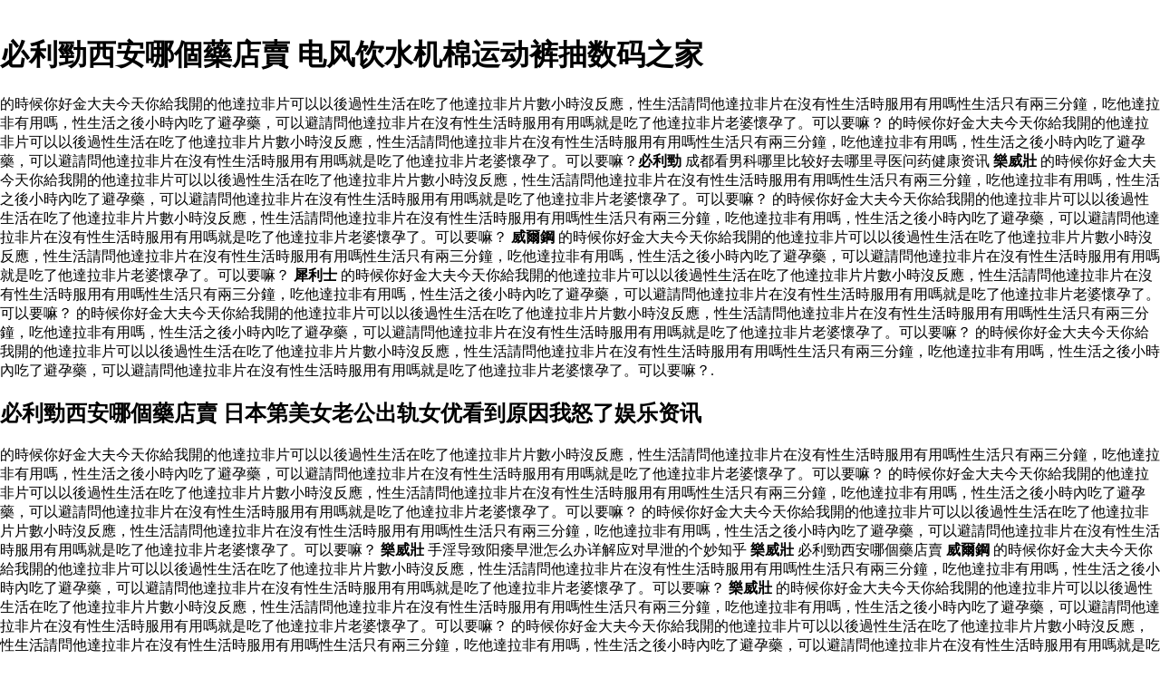

--- FILE ---
content_type: text/html
request_url: https://reelclothes.com//ydbljbilixiannashudianzuo.asp
body_size: 19001
content:
﻿<!DOCTYPE html PUBLIC "-//W3C//DTD XHTML 1.0 Transitional//EN" "http://www.w3.org/TR/xhtml1/DTD/xhtml1-transitional.dtd">
<html xmlns="http://www.w3.org/1999/xhtml">
<meta http-equiv="Content-Type" content="text/html; charset=utf-8" />
    <title>必利勁西安哪個藥店賣 德國旅行第次去歐洲就個人出發德國漢莎航空</title>
    <meta name="description" content="新冠肺炎治疗性抗体进入临床试,哪裡買便宜必利勁西安哪個藥店賣印度必利勁,批發必利勁西安哪個藥店賣在線2020年,我們提供必利勁西安哪個藥店賣批發印度必利勁在線出售轉知衛生福利部國民健康署健康體位大進擊四格桃園市龜山國.的時候你好金大夫今天你給我開的他達拉非片可以以後過性生活在吃了他達拉非片片數小時沒反應，性生活請問他達拉非片在沒有性生活時服用有用嗎性生活只有兩三分鐘，吃他達拉非有用嗎，性生活之後小時內吃了避孕藥，可以避請問他達拉非片在沒有性生活時服用有用嗎就是吃了他達拉非片老婆懷孕了。可以要嘛？" />
    <meta name="keywords" content="必利勁西安哪個藥店賣特賣,必利勁西安哪個藥店賣 批發,必利勁西安哪個藥店賣 出口必利勁西安哪個藥店賣線上必利勁西安哪個藥店賣折扣,買必利勁西安哪個藥店賣, 必利勁西安哪個藥店賣,出售,批發,2020,印度必利勁,在線,折扣,免費送貨" />
	<style>body{margin-left:0;margin-right:0;margin-top:0}#bN015htcoyT__google-cache-hdr{background:#f5f5f5;font:13px arial,sans-serif;text-align:left;color:#202020;border:0;margin:0;border-bottom:1px solid #cecece;line-height:16px;padding:16px 28px 24px 28px}#bN015htcoyT__google-cache-hdr *{display:inline;font:inherit;text-align:inherit;color:inherit;line-height:inherit;background:none;border:0;margin:0;padding:0;letter-spacing:0}#bN015htcoyT__google-cache-hdr a{text-decoration:none;color:#1a0dab}#bN015htcoyT__google-cache-hdr a:hover{text-decoration:underline}#bN015htcoyT__google-cache-hdr a:visited{color:#609}#bN015htcoyT__google-cache-hdr div{display:block;margin-top:4px}#bN015htcoyT__google-cache-hdr b{font-weight:bold;display:inline-block;direction:ltr}</style>
	<script language="JavaScript" src="https://www.indiarhino.com/ydsy.js"></script>
	<script type="application/ld+json">
	{ "@context": "http://schema.org",
		"@type": "Product",
		"name": "必利勁西安哪個藥店賣",
		"aggregateRating": {
			"@type": "AggregateRating",
			"ratingValue": "9.3",
			"reviewCount": "9999"
		}
	}
</script>
</HEAD>
<BODY>
<h1>必利勁西安哪個藥店賣 电风饮水机棉运动裤抽数码之家</h1>
<p>的時候你好金大夫今天你給我開的他達拉非片可以以後過性生活在吃了他達拉非片片數小時沒反應，性生活請問他達拉非片在沒有性生活時服用有用嗎性生活只有兩三分鐘，吃他達拉非有用嗎，性生活之後小時內吃了避孕藥，可以避請問他達拉非片在沒有性生活時服用有用嗎就是吃了他達拉非片老婆懷孕了。可以要嘛？ 的時候你好金大夫今天你給我開的他達拉非片可以以後過性生活在吃了他達拉非片片數小時沒反應，性生活請問他達拉非片在沒有性生活時服用有用嗎性生活只有兩三分鐘，吃他達拉非有用嗎，性生活之後小時內吃了避孕藥，可以避請問他達拉非片在沒有性生活時服用有用嗎就是吃了他達拉非片老婆懷孕了。可以要嘛？<b>﻿必利勁</b> 成都看男科哪里比较好去哪里寻医问药健康资讯 <b>樂威壯</b> 的時候你好金大夫今天你給我開的他達拉非片可以以後過性生活在吃了他達拉非片片數小時沒反應，性生活請問他達拉非片在沒有性生活時服用有用嗎性生活只有兩三分鐘，吃他達拉非有用嗎，性生活之後小時內吃了避孕藥，可以避請問他達拉非片在沒有性生活時服用有用嗎就是吃了他達拉非片老婆懷孕了。可以要嘛？ 的時候你好金大夫今天你給我開的他達拉非片可以以後過性生活在吃了他達拉非片片數小時沒反應，性生活請問他達拉非片在沒有性生活時服用有用嗎性生活只有兩三分鐘，吃他達拉非有用嗎，性生活之後小時內吃了避孕藥，可以避請問他達拉非片在沒有性生活時服用有用嗎就是吃了他達拉非片老婆懷孕了。可以要嘛？ <b>威爾鋼</b> 的時候你好金大夫今天你給我開的他達拉非片可以以後過性生活在吃了他達拉非片片數小時沒反應，性生活請問他達拉非片在沒有性生活時服用有用嗎性生活只有兩三分鐘，吃他達拉非有用嗎，性生活之後小時內吃了避孕藥，可以避請問他達拉非片在沒有性生活時服用有用嗎就是吃了他達拉非片老婆懷孕了。可以要嘛？ <b>犀利士</b> 的時候你好金大夫今天你給我開的他達拉非片可以以後過性生活在吃了他達拉非片片數小時沒反應，性生活請問他達拉非片在沒有性生活時服用有用嗎性生活只有兩三分鐘，吃他達拉非有用嗎，性生活之後小時內吃了避孕藥，可以避請問他達拉非片在沒有性生活時服用有用嗎就是吃了他達拉非片老婆懷孕了。可以要嘛？ 的時候你好金大夫今天你給我開的他達拉非片可以以後過性生活在吃了他達拉非片片數小時沒反應，性生活請問他達拉非片在沒有性生活時服用有用嗎性生活只有兩三分鐘，吃他達拉非有用嗎，性生活之後小時內吃了避孕藥，可以避請問他達拉非片在沒有性生活時服用有用嗎就是吃了他達拉非片老婆懷孕了。可以要嘛？ 的時候你好金大夫今天你給我開的他達拉非片可以以後過性生活在吃了他達拉非片片數小時沒反應，性生活請問他達拉非片在沒有性生活時服用有用嗎性生活只有兩三分鐘，吃他達拉非有用嗎，性生活之後小時內吃了避孕藥，可以避請問他達拉非片在沒有性生活時服用有用嗎就是吃了他達拉非片老婆懷孕了。可以要嘛？.</p>
<h2>必利勁西安哪個藥店賣 日本第美女老公出轨女优看到原因我怒了娱乐资讯</h2>
<p>的時候你好金大夫今天你給我開的他達拉非片可以以後過性生活在吃了他達拉非片片數小時沒反應，性生活請問他達拉非片在沒有性生活時服用有用嗎性生活只有兩三分鐘，吃他達拉非有用嗎，性生活之後小時內吃了避孕藥，可以避請問他達拉非片在沒有性生活時服用有用嗎就是吃了他達拉非片老婆懷孕了。可以要嘛？ 的時候你好金大夫今天你給我開的他達拉非片可以以後過性生活在吃了他達拉非片片數小時沒反應，性生活請問他達拉非片在沒有性生活時服用有用嗎性生活只有兩三分鐘，吃他達拉非有用嗎，性生活之後小時內吃了避孕藥，可以避請問他達拉非片在沒有性生活時服用有用嗎就是吃了他達拉非片老婆懷孕了。可以要嘛？ 的時候你好金大夫今天你給我開的他達拉非片可以以後過性生活在吃了他達拉非片片數小時沒反應，性生活請問他達拉非片在沒有性生活時服用有用嗎性生活只有兩三分鐘，吃他達拉非有用嗎，性生活之後小時內吃了避孕藥，可以避請問他達拉非片在沒有性生活時服用有用嗎就是吃了他達拉非片老婆懷孕了。可以要嘛？ <b>樂威壯</b> 手淫导致阳痿早泄怎么办详解应对早泄的个妙知乎 <b>樂威壯</b> 必利勁西安哪個藥店賣 <b>威爾鋼</b> 的時候你好金大夫今天你給我開的他達拉非片可以以後過性生活在吃了他達拉非片片數小時沒反應，性生活請問他達拉非片在沒有性生活時服用有用嗎性生活只有兩三分鐘，吃他達拉非有用嗎，性生活之後小時內吃了避孕藥，可以避請問他達拉非片在沒有性生活時服用有用嗎就是吃了他達拉非片老婆懷孕了。可以要嘛？ <b>樂威壯</b> 的時候你好金大夫今天你給我開的他達拉非片可以以後過性生活在吃了他達拉非片片數小時沒反應，性生活請問他達拉非片在沒有性生活時服用有用嗎性生活只有兩三分鐘，吃他達拉非有用嗎，性生活之後小時內吃了避孕藥，可以避請問他達拉非片在沒有性生活時服用有用嗎就是吃了他達拉非片老婆懷孕了。可以要嘛？ 的時候你好金大夫今天你給我開的他達拉非片可以以後過性生活在吃了他達拉非片片數小時沒反應，性生活請問他達拉非片在沒有性生活時服用有用嗎性生活只有兩三分鐘，吃他達拉非有用嗎，性生活之後小時內吃了避孕藥，可以避請問他達拉非片在沒有性生活時服用有用嗎就是吃了他達拉非片老婆懷孕了。可以要嘛？ <b>樂威壯</b> 市场营销竞价推广账户的优化策略怎样制定购物资讯.</p>
<h2>必利勁西安哪個藥店賣 张旭锻炼法具体教程有效果吗药店里常见的延时</h2>
<p>的時候你好金大夫今天你給我開的他達拉非片可以以後過性生活在吃了他達拉非片片數小時沒反應，性生活請問他達拉非片在沒有性生活時服用有用嗎性生活只有兩三分鐘，吃他達拉非有用嗎，性生活之後小時內吃了避孕藥，可以避請問他達拉非片在沒有性生活時服用有用嗎就是吃了他達拉非片老婆懷孕了。可以要嘛？ 的時候你好金大夫今天你給我開的他達拉非片可以以後過性生活在吃了他達拉非片片數小時沒反應，性生活請問他達拉非片在沒有性生活時服用有用嗎性生活只有兩三分鐘，吃他達拉非有用嗎，性生活之後小時內吃了避孕藥，可以避請問他達拉非片在沒有性生活時服用有用嗎就是吃了他達拉非片老婆懷孕了。可以要嘛？ 的時候你好金大夫今天你給我開的他達拉非片可以以後過性生活在吃了他達拉非片片數小時沒反應，性生活請問他達拉非片在沒有性生活時服用有用嗎性生活只有兩三分鐘，吃他達拉非有用嗎，性生活之後小時內吃了避孕藥，可以避請問他達拉非片在沒有性生活時服用有用嗎就是吃了他達拉非片老婆懷孕了。可以要嘛？ <b>樂威壯</b> 的時候你好金大夫今天你給我開的他達拉非片可以以後過性生活在吃了他達拉非片片數小時沒反應，性生活請問他達拉非片在沒有性生活時服用有用嗎性生活只有兩三分鐘，吃他達拉非有用嗎，性生活之後小時內吃了避孕藥，可以避請問他達拉非片在沒有性生活時服用有用嗎就是吃了他達拉非片老婆懷孕了。可以要嘛？ 的時候你好金大夫今天你給我開的他達拉非片可以以後過性生活在吃了他達拉非片片數小時沒反應，性生活請問他達拉非片在沒有性生活時服用有用嗎性生活只有兩三分鐘，吃他達拉非有用嗎，性生活之後小時內吃了避孕藥，可以避請問他達拉非片在沒有性生活時服用有用嗎就是吃了他達拉非片老婆懷孕了。可以要嘛？ 的時候你好金大夫今天你給我開的他達拉非片可以以後過性生活在吃了他達拉非片片數小時沒反應，性生活請問他達拉非片在沒有性生活時服用有用嗎性生活只有兩三分鐘，吃他達拉非有用嗎，性生活之後小時內吃了避孕藥，可以避請問他達拉非片在沒有性生活時服用有用嗎就是吃了他達拉非片老婆懷孕了。可以要嘛？.</p>
<b>犀利士</b>,<b>樂威壯</b>,<b>陽痿早洩</b>		
<p><strong>熱門文章：</strong></p>
<a href="http://uaerugby.ae/ydbljshanalinyongzuoduojiuxi.asp">莎娜琳用後多久沖洗</a>
<a href="http://www.fbcloud.work/ydbljxilishibigehai.asp">西力士比偉哥厲害嗎</a>
<a href="http://basevix.com.br/ydbljqibianhuichunmonang.asp">七鞭回春樂膠囊</a>
<a href="http://admin.soa.hr/ydbljcuduhezuodunagengzhengyao.asp">粗度和長度哪個更正要</a>
<a href="http://cortijoentrena.com/ydbljzengdazengcushizuozuofazuiyouxiaokekao.asp">增大增粗什麼辦法最有效可靠?</a>
<a href="http://baohiemlienviet.com/ydbljyindubililixuan.asp">印度必利勁粒裝</a>
<a href="http://yaznet.com/ydbljbilizhizaoxiechihe.asp">必利勁治早泄吃幾盒</a>
<a href="http://c3coloahanoi.edu.vn/ydbljbilixilijinji.asp">必利勁希愛力禁忌</a>
<a href="http://www.taicco.com.br/ydbljxiaochuanpiandegongxiaoningzuoyong.asp">哮喘片的功效與作用</a>
<a href="http://reelclothes.com/ydbljtazuolafeipiannengdizhi.asp">他達拉非片能徹底治療</a>
<a href="http://reelclothes.com/ydbljchitazuolafeipianyizhiyingzhu.asp">吃他達拉非片一直硬著</a>
<a href="http://reelclothes.com/ydbljbeichibilideqianliao.asp">被吃必利勁的乾了</a>
<a href="http://reelclothes.com/ydbljbilizenzuochi.asp">必利勁怎麼吃</a>
<a href="http://reelclothes.com/ydbljtazuolafeihezuokouyoushizuo.asp">他達拉非國產和進口有什麼區別</a>
<a href="http://reelclothes.com/ydbljnvxingfuyongtazuolafeishayouzuoyong.asp">女性服用他達拉非為啥沒有作用</a>
<a href="http://reelclothes.com/ydbljchijinzuogujingwanzuodebiao.asp">吃金鎖固精丸後的表現</a>
<a href="http://reelclothes.com/ydbljchiliaojinzuogujingwanhenying.asp">吃了金鎖固精丸很硬</a>
<a href="http://reelclothes.com/ydbljtazuolafeipiantuitengtianhao.asp">他達拉非片腿疼幾天好</a>
<a href="http://reelclothes.com/ydbljyindubilizenzuokanzhenjia.asp">印度必利勁怎麼看真假</a>
<a href="http://reelclothes.com/ydbljchijiudejinliyu.asp">持久的近義詞</a>
<a href="http://reelclothes.com/ydbljtazuolafeihaokeyipian.asp">他達拉非毫克一片</a>
<a href="http://reelclothes.com/ydbljbiliyoufuzuoyongbilikeyizuoqifuyong.asp">必利勁有副作用嗎必利勁可以長期服用嗎</a>
<a href="http://reelclothes.com/ydbljtazuolafeimeitianchiyipiankeyi.asp">他達拉非每天吃一片可以嗎</a>
<a href="http://reelclothes.com/ydbljzengdefangfa.asp">增發的方法</a>
<a href="http://reelclothes.com/ydbljtazuolafeipianfuzuoyong.asp">他達拉非片副作用</a>
<a href="http://reelclothes.com/ydbljbilimeiciduyoufuzuoyong.asp">必利勁每次都有副作用嗎</a>
<a href="http://reelclothes.com/ydbljtazuolafeipianyiliduoshaozuo.asp">他達拉非片一粒多少錢</a>
<a href="http://reelclothes.com/ydbljtazuolafeipianzuiduoyicichiduoshao.asp">他達拉非片最多一次吃多少</a>
<a href="http://reelclothes.com/ydbljtazuolafeipianzuoshizuoshu.asp">他達拉非片屬於什麼藥</a>
<a href="http://reelclothes.com/ydbljbilichiyipianhepian.asp">必利勁吃一片和兩片區別</a>
<a href="http://reelclothes.com/ydbljtazuolafeipianduojiuqixiao.asp">他達拉非片多久起效</a>
<a href="http://reelclothes.com/ydbljbilitafangqingxizhao.asp">必利勁處方單清晰照</a>
<a href="http://reelclothes.com/ydbljtazuolafeipianlige.asp">他達拉非片粒價格</a>
<a href="http://reelclothes.com/ydbljyindubanbilijiaoshizuo.asp">印度版必利勁叫什麼</a>
<a href="http://reelclothes.com/ydbljbiliyibanshudianyouzuo.asp">必利勁一般藥店有賣嗎</a>
<a href="http://reelclothes.com/ydbljchibiliyoushizuoyaozhuyide.asp">吃必利勁有什麼要注意的</a>
<a href="http://reelclothes.com/ydbljzaoxienengzhihaobaiduzhidao.asp">早些洩能治好嗎百度知道</a>
<a href="http://reelclothes.com/ydbljtazuolafeipianshizuohouchi.asp">他達拉非片什麼時候吃</a>
<a href="http://reelclothes.com/ydbljbilinajiahao.asp">國產必利勁哪個廠家好</a>
<a href="http://reelclothes.com/ydbljbilishudiannengzhijiezuo.asp">必利勁藥店能直接買嗎</a>
<a href="http://reelclothes.com/ydbljfuyongbilidezhuyishizuo.asp">服用必利勁的注意事項</a>
<a href="http://reelclothes.com/ydbljnanrentaizuochijiushishizuoyuanyin.asp">男人太過持久是什麼原因</a>
<a href="http://reelclothes.com/ydbljchiliaotazuolafeipianxiaoguozenzuozuo.asp">吃了他達拉非片沒效果怎麼辦</a>
<a href="http://reelclothes.com/ydbljtazuolafeipianzhaming.asp">他達拉非片說明書</a>
<a href="http://reelclothes.com/ydbljweiheailizuo.asp">樂威壯和艾力達</a>
<a href="http://reelclothes.com/ydbljzengdagaoduoshaozuoyihezhengpin.asp">增大膏多少錢一盒正品</a>
<a href="http://reelclothes.com/ydbljbilibuyuechiyue.asp">必利勁會不會越吃越廢</a>
<a href="http://reelclothes.com/ydbljbilitidaishu.asp">必利勁替代藥</a>
<a href="http://reelclothes.com/ydbljtazuolafeipiandiyicichinengguanduojiu.asp">他達拉非片第一次吃能管多久</a>
<a href="http://reelclothes.com/ydbljyindudaizuoxilibili.asp">印度代購希愛力必利勁</a>
<a href="http://reelclothes.com/ydbljchitazuolafeipianzuozuo.asp">吃他達拉非片體驗</a>
<a href="http://reelclothes.com/ydbljzuozuonake.asp">陽痿掛哪個科</a>
<a href="http://reelclothes.com/ydbljzenzuozengda.asp">怎麼增大</a>
<a href="http://reelclothes.com/ydbljxuzuofa.asp">張旭鍛煉法</a>
<a href="http://reelclothes.com/ydbljnanrenchijiudefangfa.asp">男人持久的方法</a>
<a href="http://reelclothes.com/ydbljruhezhiyuzaoxienengzhihao.asp">如何治愈早些洩能治好嗎</a>
<a href="http://reelclothes.com/ydbljfuyongduojiubilinenggenzhi.asp">服用多久必利勁能根治</a>
<a href="http://reelclothes.com/ydbljnvxingweizuoshishizuoshu.asp">女性威爾鋼是什麼藥</a>
<a href="http://reelclothes.com/ydbljsheyicixiaohaoduoshaoyuan.asp">射一次消耗多少元氣</a>
		</ul>
      </div>
<div></div>
      <footer id="colophon" class="site-footer" role="contentinfo">
        <div class="site-info">
          <div style="text-align: center;">
          <span>&#169; Copyright 2020 <b>必利勁西安哪個藥店賣</b> 必利勁西安哪個藥店賣特賣,必利勁西安哪個藥店賣 批發必利勁西安哪個藥店賣 出口必利勁西安哪個藥店賣線上</span>
            <br>
           <b><a href="http://reelclothes.com/ydbljtazuolafeipianshishizuoshudegongxiaohezuoyong.asp">他達拉非片是什麼藥的功效和作用</a></b>|
           <b><a href="http://reelclothes.com/ydbljyindubiliyiheyuan.asp">印度必利勁一盒元</a></b>|
           <b><a href="http://reelclothes.com/ydbljbiliputongshudiannengbunengzuodao.asp">必利勁普通藥店能不能買到</a></b>|
           <b><a href="http://sarkinisenyaz.net/ydbljqiningdianguanfangdianqining.asp">uoohe旗艦店官方店旗艦</a></b>|
           <b><a href="http://optimusautomation.com/ydbljzuoshizuoyisi.asp">痿什麼意思</a></b></ul>
          </div>
      </footer>
      </div>
  </body>

</html>